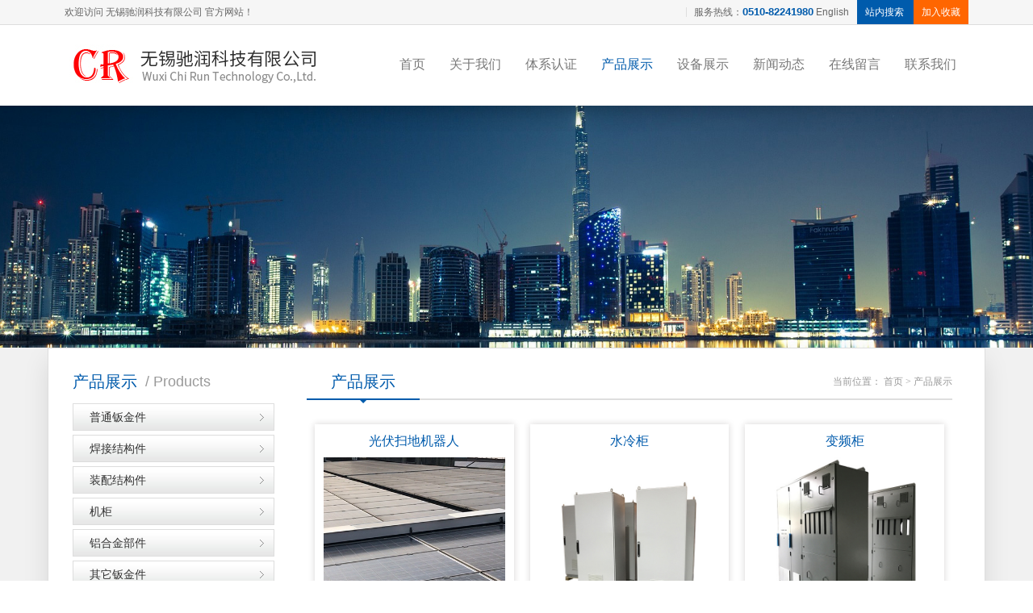

--- FILE ---
content_type: text/html; Charset=utf-8
request_url: http://wxchirun.com/Product.html
body_size: 5206
content:

<!DOCTYPE HTML>
<html>
<head>
	<meta charset="UTF-8">
	<title>产品解决方案 - 无锡驰润科技有限公司</title>
	<meta name="description" content="产品解决方案">
	<meta name="keywords" content="产品解决方案">
	<meta name="Copyright" content="该网站由无锡君通制作并版权所有" /> 
	<meta name="renderer" content="webkit">
	<meta content="yes" name="apple-mobile-web-app-capable" />
	<meta content="black" name="apple-mobile-web-app-status-bar-style" />
	<meta http-equiv="X-UA-Compatible" content="IE=Edge,chrome=1">
	<meta name="viewport" content="initial-scale=1, maximum-scale=1, minimum-scale=1, user-scalable=no">
	<link rel="shortcut icon" href="img/favicon.ico" />
	<link rel="stylesheet" type="text/css" href="c/jquery.mmenu.all.css" media="all" />
	<link rel="stylesheet" type="text/css" href="c/idangerous.swiper.css" media="all" />
	<link rel="stylesheet" type="text/css" href="c/c.css" media="all" />
	<link rel="stylesheet" type="text/css" href="c/c01s.css" media="all" id="skinCss" />
	<script type="text/javascript" src="js/jquery.min.js"></script>
	<script type="text/javascript" src="js/jquery.mmenu.min.all.js"></script>
	<script type="text/javascript" src="js/jquery.mmenu.dragopen.min.js"></script>
	<script type="text/javascript" src="js/jquery.mmenu.fixedelements.min.js"></script>
	<script type="text/javascript" src="js/idangerous.swiper.min.js"></script>
	<!--[if lt IE 9]>
		<script type="text/javascript" src="js/respond.js"></script>
	<![endif]-->
<script>
var _hmt = _hmt || [];
(function() {
  var hm = document.createElement("script");
  hm.src = "https://hm.baidu.com/hm.js?e89c35117c435757d118838fadc7f743";
  var s = document.getElementsByTagName("script")[0]; 
  s.parentNode.insertBefore(hm, s);
})();
</script>
</head>
<body>
<div id="page" class="inpage">
	<script type="text/javascript" src="js/noie.js"></script>
<script type="text/javascript" src="js/gotop.js"></script>


<div class="toplinks">
	<div class="wrapper">
		<div class="tip">欢迎访问 无锡驰润科技有限公司 官方网站！</div>
		<div class="links">
			<div class="fl"></div>
			<div class="split"></div>

			<div class="ltel">服务热线：<strong>0510-82241980</strong> <a href="english/index.asp" style="color:#666;">English</a></div>

			<div class="lsea">
<form name="form1" method="post" action="product.asp" onSubmit="return CheckForm();">				
				<input name="key" type="text" id="key" class="lseabox" onblur="if (this.value=='')this.value='站内搜索'" onfocus="if (this.value=='站内搜索')this.value=''" value="站内搜索">
</form>					
			</div>
		
			<a href="javascript:;" class="lshc" onclick="AddFavorite(window.location,document.title)">加入收藏</a>
		</div>
	</div>
</div>
<script language="javascript">
<!-- 加入收藏 <a onclick="AddFavorite(window.location,document.title)" href="#">加入收藏</a> -->
function AddFavorite(sURL, sTitle) { 
	try { 
		window.external.addFavorite(sURL, sTitle); 
	}
	catch (e) { 
		try { 
			window.sidebar.addPanel(sTitle, sURL, ""); 
		} 
		catch (e) { 
			alert("温馨提示：请使用Ctrl+D进行添加"); 
		} 
	} 
} 
<!-- 设为首页 <a onclick="SetHome(this,window.location)" href="#">设为首页</a> --> 
function SetHome(obj, vrl) { 
	try { 
	obj.style.behavior = 'url(#default#homepage)'; obj.setHomePage(vrl); 
	} 
	catch (e) { 
	if(window.netscape){ 
	try { 
	netscape.security.PrivilegeManager.enablePrivilege("UniversalXPConnect"); 
	} 
	catch (e) { 
	alert("此操作被浏览器拒绝！\n请在浏览器地址栏输入'about:config'并回车\n然后将 [signed.applets.codebase_principal_support]的值设置为'true',双击即可。"); 
	} 
	}else{ 
	alert("抱歉，您所使用的浏览器无法完成此操作。\n\n您需要手动将"+window.location+"设置为首页。"); 
	}
	} 
} 
</script>

	<div class="head global_bordercolor" id="waohead">
		<div class="wrapper">
		<div class="header">
				<a href="./" class="logo"><img src="img/logo.png" /></a>
		</div>
		<div class="nav">
				<ul class="navlist">
					<li id="nav01"><a href="./" class="ghovercolor">首页</a></li>
											
					<li id="nav02"><a href="Company_10.html" class="ghovercolor">关于我们</a></li>
						
					<li id="nav08"><a href="Company_20.html" class="ghovercolor">体系认证</a></li>
					<li id="nav03"><a href="Product.html" class="ghovercolor">产品展示</a></li>
					 <li id="nav04"><a href="device.asp" class="ghovercolor">设备展示</a></li> 
					<li id="nav05"><a href="News.html" class="ghovercolor">新闻动态</a></li>
					<li id="nav06"><a href="Message.html" class="ghovercolor">在线留言</a></li>
					<li id="nav07"><a href="Contact.html" class="ghovercolor">联系我们</a></li>
				</ul>
				<a href="#menu" class="navbtn">导航</a>
		</div>
		</div>
		<div class="shadow"></div>
	</div>
	<div class="headkuai"></div>
<script>
$(function() {
	$(window).scroll(function(){
		if($(window).scrollTop() > 100){
			$('#waohead').addClass("shuai");
		} else {
			$('#waohead').removeClass("shuai");
		}
	});
});
</script>
<div style="background-image:url(img/inbanner03.jpg);" class="inbanner"></div>
	<script>$(document).ready(function(){$("#nav03").addClass("on");});</script>
	<div class="inwrapper wrapper clearfix">
		<div class="side">
			<div class="sideprolist">
				<div class="tit gbackground">
					<h3>产品展示</h3>
					<p>/ products</p>
				</div>
				<div class="con">
					<ul>
					
						<li ><a href="Category_46.html">普通钣金件</a></li>
					
						<li ><a href="Category_48.html">焊接结构件</a></li>
					
						<li ><a href="Category_49.html">装配结构件</a></li>
					
						<li ><a href="Category_50.html">机柜</a></li>
					
						<li ><a href="Category_51.html">铝合金部件</a></li>
					
						<li ><a href="Category_52.html">其它钣金件</a></li>
					
						<li ><a href="Category_53.html">汽车零部件</a></li>
											
					
					</ul>
				</div>
			</div>
			
			<div class="sidead xphidden">
				<a href="Message.html" class="adbtn admessage"><span class="cn">在线留言</span><span class="en">Feedback</span></a>
			</div>
			<div class="sidewechat xphidden">
				<div class="img"><a href="contact.html"><img src="uploadfiles/20171023/20171023093551105.png"></a></div>
				<div class="txt"><h5>扫一扫访问驰润科技</h5>
				
				</div>
			</div>

		</div>
		<div class="main">
			<div class="tit">
				<h3 class="global_bordercolor">产品展示<em></em></h3>
				<div class="now">当前位置： <a href="./">首页</a>
			&gt; 产品展示			
				</div>
			</div>
			<div class="con">			
				<div class="caselist">
					
<ul class="clearfix">

						<li>
					    	<a href="Category49_Product208.html" title="光伏扫地机器人">
								<div class="name">光伏扫地机器人</div>
								<div class="img"><img src="uploadfiles/20171023/20171023095338111.jpg" alt="光伏扫地机器人"></div>
								
								<span class="more">查看详情</span>
							</a>
						</li>

						<li>
					    	<a href="Category50_Product209.html" title="水冷柜">
								<div class="name">水冷柜</div>
								<div class="img"><img src="uploadfiles/20171023/20171023095349734.jpg" alt="水冷柜"></div>
								
								<span class="more">查看详情</span>
							</a>
						</li>

						<li>
					    	<a href="Category50_Product210.html" title="变频柜">
								<div class="name">变频柜</div>
								<div class="img"><img src="uploadfiles/20171023/20171023095402679.jpg" alt="变频柜"></div>
								
								<span class="more">查看详情</span>
							</a>
						</li>

						<li>
					    	<a href="Category50_Product211.html" title="主控柜">
								<div class="name">主控柜</div>
								<div class="img"><img src="uploadfiles/20171023/20171023095431804.jpg" alt="主控柜"></div>
								
								<span class="more">查看详情</span>
							</a>
						</li>

						<li>
					    	<a href="Category51_Product216.html" title="钣金">
								<div class="name">钣金</div>
								<div class="img"><img src="uploadfiles/20171023/20171023100152692.jpg" alt="钣金"></div>
								
								<span class="more">查看详情</span>
							</a>
						</li>

						<li>
					    	<a href="Category49_Product217.html" title="风电柜内电池组">
								<div class="name">风电柜内电池组</div>
								<div class="img"><img src="uploadfiles/20171023/20171023100237740.jpg" alt="风电柜内电池组"></div>
								
								<span class="more">查看详情</span>
							</a>
						</li>

						<li>
					    	<a href="Category53_Product242.html" title="排气管零部件">
								<div class="name">排气管零部件</div>
								<div class="img"><img src="uploadfiles/20211116/20211116090354773.jpg" alt="排气管零部件"></div>
								
								<span class="more">查看详情</span>
							</a>
						</li>

						<li>
					    	<a href="Category50_Product241.html" title="水冷柜">
								<div class="name">水冷柜</div>
								<div class="img"><img src="uploadfiles/20210525/20210525160508309.jpg" alt="水冷柜"></div>
								
								<span class="more">查看详情</span>
							</a>
						</li>

						<li>
					    	<a href="Category50_Product240.html" title="机舱柜">
								<div class="name">机舱柜</div>
								<div class="img"><img src="uploadfiles/20211115/20211115172557618.jpg" alt="机舱柜"></div>
								
								<span class="more">查看详情</span>
							</a>
						</li>
 
</ul>



<table width="100%"  border="0" align="center" cellpadding="0" cellspacing="0">
  <tr>
	<td height="60" align="center" style="font-size:12px;color:#555;">
<style>.digg4 { padding:3px; margin:3px; text-align:center; font-family: Verdana, Arial, Helvetica, sans-serif; font-size: 12px;}.digg4  a { border:1px solid #ccdbe4; padding:2px 8px 2px 8px; background-position:50%; margin:2px; color:#0061de; text-decoration:none;}.digg4  a:hover { border:1px solid #2b55af; color:#fff; background-color:#3666d4;}.digg4  a:active {border:1px solid #000099; color:#000000;}.digg4  span.current { padding:2px 8px 2px 8px; margin:2px; color:#000; text-decoration:none;}.digg4  span.disabled { border:1px solid #ccdbe4; padding:2px 8px 2px 8px; margin:2px; color:#ddd;} </style><div class='digg4'><span class='disabled' style='font-family: Tahoma, Verdana;' title='首页'><b>«</b></span><span class='disabled' style='font-family: Tahoma, Verdana;' title='上10页'>‹</span><span class='current'>1</span> <a href=?page=2>2</a>  <a href=?page=3>3</a>  <a href=?page=4>4</a> <span class='disabled' style='font-family: Tahoma, Verdana;' title='下10页'>›</span><a style='font-family: Tahoma, Verdana;' href=?page=4 title='末页'><b>»</b></a></div>
	   </td>
	</tr>
</table>

				</div>
			</div>
		</div>
	</div>
    <div class="infooter">
<div class="wrapper"></div>
<div class="footer gbackground">Copyright © 2000-2016 无锡驰润科技有限公司 版权所有 <a href="http://www.beian.miit.gov.cn/" target="_blank">苏ICP备12017378号-1</a>




</div>
</div>
	<div id="menu">
		<ul>
			<li><a href="./" class="menuhomea">首页</a></li>
			
			<li><a href="about.asp?id=10" class="menuhomea">关于我们</a></li>

			<li><a href="product.asp" class="menuhomea">产品展示</a></li>
			<li><a href="news.asp" class="menuhomea">新闻动态</a></li>
			<li><a href="join.asp" class="menuhomea">人才招聘</a></li>
			<li><a href="message.asp" class="menuhomea">在线留言</a></li>
			<li><a href="contact.asp" class="menuhomea">联系我们</a></li>
		</ul>
	</div>
<script type="text/javascript">
	$(function() {
		$("#menu").mmenu({
			extensions 	: [ "theme-dark", "effect-listitems-drop", "pagedim-black" ],
			iconPanels	: {
				add 		: true,
				visible		: 1,
				hideNavbars	: false
			},
			counters	: true,
			offCanvas: { "position": "right" },
			navbars: [
                  {
                     "position": "bottom",
                     "content": [
                        "<span class='sidefootlogo'>无锡驰润科技有限公司</span>"
                     ]
                  }
			]
		});
	});
</script>
<script>
(function(){
    var bp = document.createElement('script');
    var curProtocol = window.location.protocol.split(':')[0];
    if (curProtocol === 'https') {
        bp.src = 'https://zz.bdstatic.com/linksubmit/push.js';        
    }
    else {
        bp.src = 'http://push.zhanzhang.baidu.com/push.js';
    }
    var s = document.getElementsByTagName("script")[0];
    s.parentNode.insertBefore(bp, s);
})();
</script>
</div>
</body>
</html>

--- FILE ---
content_type: text/css
request_url: http://wxchirun.com/c/c.css
body_size: 16073
content:
@charset "utf-8";
/* by Sean Lu 20160126 */
/*reset*/
body,div,ol,ul,h1,h2,h3,h4,h5,h6,p,th,td,dl,dd,form,iframe,input,textarea,select,label,article,aside,footer,header,menu,nav,section,time,audio,video { margin:0; padding:0; }
article,aside,footer,header,hgroup,nav,section,audio,canvas,video,img { display: block; }
body { font-size: 100%;  font-family: microsoft yahei,Helvetica,STHeiti,Droid Sans Fallback; -webkit-text-size-adjust: 100%; -ms-text-size-adjust: 100%; -webkit-tap-highlight-color:rgba(0,0,0,0);  background: #fff; overflow-x: hidden; }
textarea { resize: none; }
iframe,img { border:0; }
ul,ol { list-style:none; }
input, select, textarea { outline: 0; -webkit-user-modify: read-write-plaintext-only; }
input { -webkit-appearance: none; }
a{ text-decoration: none; }

/* 清理浮动 */
.clearfix { clear: both; zoom: 1; }
.clearfix:after { content: "."; display: block; height: 0; clear: both; visibility: hidden; }
.lk{display: block;height: 0;width: 0;overflow: hidden;}

.fl { float: left; }
.fr { float: right; }

/* 圆细滚动条样式 20150717 */
::-webkit-scrollbar{width:6px;height:12px}
::-webkit-scrollbar-button:vertical{display:none;}
::-webkit-scrollbar-track:vertical{background-color:black}
::-webkit-scrollbar-track-piece{background:#FFF}
::-webkit-scrollbar-thumb:vertical{background-color:#8E8E8E;border-radius:5px}
::-webkit-scrollbar-thumb:vertical:hover{background-color:#3B3B3B}
::-webkit-scrollbar-corner:vertical{background-color:#535353}
::-webkit-scrollbar-resizer:vertical{background-color:#FF6E00}

.wrapper { width: 1120px; margin: 0 auto; }

.bannerslide { height: 550px; width: 100%; position: relative; }
.bannerslide .swiper-slide { background-position: center; background-size: cover; }

.inpage { background: #f1f1f1; }
.inpage .bannerslide { height: 380px; }

.inbanner { height: 300px; background-position: center center; background-repeat: no-repeat; background-size: cover; }
.inwrapper { background: #fff; border: 1px solid #dedede; box-shadow: 0 15px 30px rgba(0,0,0,0.1); padding: 20px 20px; margin-bottom: 50px; }

.side { width: 270px; float: left; position: relative; z-index: 1; }
.side .sideprolist { }
.sideprolist { margin-bottom: 10px; }
.sideprolist .tit { height: 30px; color: #005bac; font-size: 20px; line-height: 30px; text-align: center; background: none; padding-left: 10px; padding-top: 6px; }
.sideprolist .tit h3 { font-size: 20px; font-weight: normal; padding: 0 0 0 0; float: left; }
.sideprolist .tit p { padding: 0 0 0 0; float: left; margin-left: 10px; color: #999; font-size: 18px; text-transform: capitalize; }

.sidebox { margin-bottom: 10px; }
.sidebox .tit { height: 30px; color: #005bac; font-size: 20px; line-height: 30px; text-align: center; background: none; padding-left: 10px; padding-top: 6px; }
.sidebox .tit h3 { font-size: 20px; font-weight: normal; padding: 0 0 0 0; float: left; }
.sidebox .tit p { padding: 0 0 0 0; float: left; margin-left: 10px; color: #999; font-size: 18px; text-transform: capitalize; }
.sidebox .con { padding: 10px; }
.sidebox .con p { font-size: 12px; color: #333; }

.phlist { }
.phlist li { line-height: 18px; height: 20px; overflow: hidden; padding-bottom: 5px; margin-bottom: 5px; border-bottom: 1px dashed #dedede; }
.phlist li .icon { display: block; width: 16px; height: 16px; float: left; margin-right: 5px; background: #999 url(../img/icons.png) no-repeat -1239px -88px; margin-top: 2px; }
.phlist li .icon01 { background-color: #005197; background-position: -1239px -88px; }
.phlist li .icon02 { background-color: #0068c2; background-position: -1239px -151px; }
.phlist li .icon03 { background-color: #017be5; background-position: -1239px -215px; }
.phlist li .icon04 { background-position: -1239px -279px; }
.phlist li .icon05 { background-position: -1239px -343px; }
.phlist li .icon06 { background-position: -1239px -407px; }
.phlist li .icon07 { background-position: -1239px -471px; }
.phlist li .icon08 { background-position: -1239px -535px; }
.phlist li .icon09 { background-position: -1239px -599px; }
.phlist li a { color: #366c8b; font-size: 12px; }
.phlist li a:visited { color: #888; }
.phlist li a:hover { color: #005bac; }

.sidead { padding: 10px; margin-bottom: 20px; }
.adbtn { display: block; color: #333; border: 1px solid #dedede; padding: 10px 20px 10px 30%; text-align: center; background-repeat: no-repeat; background-position: center center; }
.adbtn:hover { border-color: #005bac; }
.adbtn .cn { display: block; font-size: 18px; color: #005bac; }
.adbtn .en { display: block; color: #999; }
.admessage { background-image: url(../img/admessage.jpg); }

.sidewechat { margin-bottom: 20px; padding: 10px; background: url(../img/qrcodebg.png) no-repeat center 140px; }
.sidewechat .img { width: 100%; margin-bottom: 20px; }
.sidewechat .img img { width: 60%; display: block; margin: 0 auto; }
.sidewechat .txt { text-align: center; }
.sidewechat .txt h5 { font-size: 14px; line-height: 24px; }
.sidewechat .txt p { font-size: 12px; color: #999; }

.sideprolist .con { }
.sideprolist .con ul { padding: 12px 10px; line-height: 40px; }
.sideprolist .con ul li { line-height: 32px; height: 34px; overflow: hidden; margin-bottom: 5px; background: #fff url(../img/leftbg.jpg) repeat-x center bottom; font-size: 14px; position: relative; z-index: 1; }
.sideprolist .con ul li.class02 { line-height: 20px; height: 20px; overflow: hidden; margin-bottom: 5px; padding-top: 5px; padding-bottom: 5px; font-size: 12px; padding-left: 40px; background: #f1f1f1 url(../img/arrowright3.png) no-repeat 24px center; position: relative; z-index: 0; box-shadow: 1px 1px 0 #dedede; }
.sideprolist .con ul li a { display: block; padding: 0 0; padding-left: 20px; background: url(../img/arrowright3.png) no-repeat 95% center; -webkit-transition: all .2s ease-in; transition: all .2s ease-in; color: #333; border: 1px solid #ddd; }
.sideprolist .con ul li.class02 a { display: inline; padding-left: 0; background: none;  color: #005bac; border: 0; }
.sideprolist .con ul li a:hover, .sideprolist .con ul li.on a { color: #fff; text-decoration: none; background-color: #0567be; border-color: #0567be; background-image: url(../img/arrowright2.png); }
.sideprolist .con ul li.class02 a:hover, .sideprolist .con ul li.class02.on a { color: #f60; text-decoration: none; background-color: transparent; border-color: 0; background-image: none; }
.sideprolist .con ul li.class02 a:hover { text-decoration: underline; }
.sideprolist .con ul li.class02.on { background-color: #999; background-image: url(../img/arrowright2.png); }
.sideprolist .con ul li.class02.on a { color: #fff; }
.sideprolist .con .gengduo { line-height: 30px; height: 30px; background: #a6a6a6; color: #fff; padding-right: 10px; display: block; text-align: right; }

.main { width: 820px; float: right; }
.main .tit { height: 42px; line-height: 42px; border-bottom: 2px solid #dedede; padding: 0 0 0 0; font-family: microsoft yahei; margin-right: 20px; }
.main .tit h3 { font-size: 20px; font-weight: bold; float: left; border-bottom-width: 2px; border-bottom-style: solid; font-weight: normal; padding: 0 30px 0 30px; font-family: microsoft yahei; position: relative; }
.main .tit h3 em { position: absolute; bottom: -12px; left: 50%; margin-left: -6px; width: 0; height: 0; border: 6px solid transparent; border-top-color: #005bac; }
.main .tit .now { float: right; color: #999; font-family: simsun; font-size: 12px; }
.main .tit .now a { color: #999; font-size: 12px; }
.main .con { padding: 0 20px 20px 0; font-size: 14px; line-height: 24px; color: #333; font-family: microsoft yahei; margin-top: 20px; }
.main .con p { font-size: 14px; line-height: 24px; margin-bottom: 20px; font-family: microsoft yahei; }
.main .con h3 { font-size: 18px; font-weight: normal; color: #005bac; margin-bottom: 20px; padding-left: 10px; border-left: 2px solid #005bac; margin-top: 40px; }
.main .con img { display: inline; }
.main .con a { color: #666; }
.main .con a:hover { color: #f60; }

.orderonline { background: #f1f1f1; padding: 20px 10px 10px; }
.orderonline .item { clear: both; zoom: 1; line-height: 26px; margin-bottom: 10px; }
.orderonline .item:after { content: "."; display: block; height: 0; clear: both; visibility: hidden; }
.orderonline .item label { width: 120px; text-align: right; font-size: 14px; color: #333; float: left; padding: 0 10px; }
.orderonline .item .txt { margin-left: 140px; }
.orderonline .item .input { padding: 0 10px; height: 26px; line-height: 26px; font-size: 14px; border: 1px solid #dedede; margin: 0 5px 0 0; font-family: microsoft yahei; color: #666; width: 60%; }
.orderonline .item .input:focus { border-color: #005bac; }
.orderonline .item .messagetarea { width: 80%; margin-bottom: 0; background: #fff; }
.orderonline .item .messagetarea:focus { box-shadow: none; }
.orderonline .item .messagebtn { margin-bottom: 0; font-size: 12px; line-height: 32px; height: 32px; width: 30%; }

.mainmorebox { border-top: 1px solid #dedede; margin-top: 15px; }
.mainmorebox .bname { font-size: 20px; height: 30px; line-height: 30px; margin: 10px 0; }
.mainmorebox .bname .cn { float: left; color: #005bac; }
.mainmorebox .bname .en { float: left; color: #999; font-size: 18px; margin-left: 5px;text-transform: capitalize; }
.mainmorebox .share { margin-top: 4px; }
.moreproductlist { }
.moreproductlist li { width: 25%; float: left; }
.main .con .moreproductlist li a { display: block; width: 90%; margin: 0 auto; border: 1px solid #dedede; overflow: hidden; }
.main .con .moreproductlist li a:hover { border-color: #005bac; color: #005bac; }
.moreproductlist li .img { padding: 2px; }
.moreproductlist li .img img { width: 100%; display: block; }
.moreproductlist li .name { font-size: 12px; padding: 0 10px; line-height: 24px; height: 24px; overflow: hidden; text-align: center; margin-bottom: 4px; }

.morenewslist { margin-top: 10px; }
.morenewslist li { padding-left: 1%; height: 30px; line-height: 30px; overflow: hidden; font-size: 14px; background: url(../img/dot.jpg) no-repeat 0 center; width: 49%; float: left; }
.morenewslist li .time { font-size: 12px; font-family: arial; color: #999; margin-left: 10px; }
.morenewslist li a { font-size: 14px; }
.morenewslist li a:hover { text-decoration: underline; }



.head { height: 100px; background: #fff; position: relative; width: 100%; z-index: 1; border-top-width: 0; border-top-style: solid; z-index: 9; -webkit-transition: all .2s ease-in; transition: all .2s ease-in; }
/* .head.shuai { height: 70px; background: rgba(255,255,255,.96); } */
.headkuai { height: 0; }
.head .shadow { height: 32px; background: url(../img/shadow.png) no-repeat center top; width: 100%; position: absolute; bottom: -32px; left: 0; }
.head .header { height: 70px; float: left; padding: 15px 0; -webkit-transition: all .2s ease-in; transition: all .2s ease-in; }
/* .head.shuai .header { padding: 0 0; } */
.head .header .logo { float: left; display: block; margin-right: 10px; -webkit-transition: all .2s ease-in; }
.head .header .logo img { display: block; height: 70px; -webkit-transition: all .2s .2s ease-in; transition: all .2s .2s ease-in; }
.head .header .text { float: left; text-align: left; font-size: 14px; color: #1d1d1d; padding-top: 15px; padding-right: 15px; -webkit-transition: all .2s ease-in; }
.head .header .text span { display: block; font-size: 16px; }

.toplinks { background: #f6f6f6; border-top: 0 solid #005bac; border-bottom: 1px solid #dedede; height: 30px; line-height: 30px; overflow: hidden; }
.toplinks .tip { float: left; font-size: 12px; color: #666; }
.toplinks .links { float: right; font-size: 12px; color: #666; }
.toplinks .split { float: left; width: 20px; background: url(../img/split.jpg) no-repeat center center; height: 30px; }
.toplinks .ltel { float: left; }
.toplinks .ltel strong { font-size: 13px; font-family: Verdana, arial; color: #005bac; }
.toplinks .lsea { float: left; background: #005bac; padding: 0 10px; margin-left: 10px; }
.toplinks .lshc { float: left; background: #f60; padding: 0 10px; color: #fff; }

.lseabox { width: 50px; -webkit-transition: all .2s ease-in; transition: all .2s ease-in; border:0px; background:transparent; font-family: microsoft yahei; color: #fff; font-size:12px; line-height: 19px; cursor: pointer; }
.lseabox:focus { width: 130px; cursor: text; }

#scrollBar { display:none; z-index: 9999; }
#scrollBar a { background: #005bac url(../img/gotop.png) no-repeat center 8px; color: #fff; width: 57px; height: 22px; padding-top: 35px; display: block; overflow: hidden; cursor: pointer; opacity: .8; filter: alpha(opacity=80); -webkit-transition: all .2s ease-in; transition: all .2s ease-in; font-size: 12px; text-align: center; }
#scrollBar a:hover { opacity: 1; filter: alpha(opacity=100); }



.sidefootlogo { font-size: 14px; }

.nav { height: 49px; float: right; }
.navlist { float: left; padding: 25px 0; -webkit-transition: all .2s ease-in; transition: all .2s ease-in; }
/* .head.shuai .navlist { padding: 10px 0; } */
.navlist li { float: left; }
.navlist li a { display: block; line-height: 20px; border-bottom: 0 solid transparent; padding: 14px 15px 9px; font-size: 16px; color: #787878; -webkit-transition: all .2s ease-in; transition: all .2s ease-in; }
.navlist li.on a { color: #005bac; }
.navbtn { background: #005bac url(../img/btn-menu03.png) no-repeat left center; height: 49px; display: block; float: left; line-height: 49px; font-size: 18px; color: #fff; padding-left: 50px; padding-right: 20px; display: none; margin-top: 25px; margin-right: 30px; border-radius: 10px; }

.mm-pagedim-black #mm-blocker { opacity: 0; }
.mm-pagedim-black.mm-opening #mm-blocker { background: #000; opacity: .3; transition: opacity .4s ease .4s; }

.searchbox { float: right; background: #fff; border: 1px solid #eeebe8; border-radius: 15px; height: 30px; margin-top: 8px; position: relative; }
.searchbox .keywords { float: left; background: none; border: 0; line-height: 30px; padding: 0 20px; }
.searchbox .seabtn { float: left; display: block; background: url(../img/searchbtn.png) no-repeat center center; border: 0; width: 40px; height: 30px; text-indent: -9999px; cursor: pointer; }

.headblock { margin-top: 650px; }

.commontitle { font-size: 20px; text-align: center; position: relative; line-height: 28px; font-weight: bold; }
.commontitle i { color: #787878; font-style: normal; }
.commontitle em { display: block; width:120px; height: 1px; background: #d4c6ce; margin: 5px auto 0; }
.commontitle span { line-height: 18px; display: block; font-size: 12px; text-transform: uppercase; color: #999; font-weight: normal; }

.homebox01{ background: #f1f1f1; padding: 30px 0; }
.homeabout { margin: 10px 0 0; }
.homeabout li { float: left; text-align: center; width: 33.333333333333333%; }
.homeabout li .img { width: 240px; height: 240px; padding: 15.5px; background-size: cover; margin: 0 auto; }
.homeabout.wraposicon li .img { padding: 0; overflow: hidden; transition: all .45s cubic-bezier(.215,.61,.355,1); -webkit-transition: all .45s cubic-bezier(.215,.61,.355,1); margin-bottom: 20px; }
.homeabouthei li .img { width: 94%; height: auto; }
/* .homeabout.wraposicon li a:hover .img { height: 190px; } */
.homeabout li .img img { width: 100%; display: block; -webkit-transition: all .2s ease-in; transition: all .2s ease-in; }
.homeabout li a:hover .img img { -webkit-transform: scale(1.1,1.1); transform: scale(1.1,1.1); }
.homeabouthei li a:hover .img img { box-shadow: 0 6px 10px 5px rgba(0,0,0,.08); }
/* .homeabout.wraposicon li a:hover .img img { -webkit-transform: scale(1,1); transform: scale(1,1); margin-top: -40px; } */
.homeabout li .name { font-size: 16px; color: #333; line-height: 20px; margin-top: 10px; text-align: center; }
.homeabout li .txt { font-size: 13px; color: #999; line-height: 20px; margin-top: 10px; padding: 0 50px; }

.homebox02 { background: #fff; background-size: cover; padding: 30px 0; }
.homebox03 { background: #f1f1f1; background-size: cover; padding: 30px 0; }
.homebox05 { background: #fff; background-size: cover; padding: 30px 0; }
.homebox04 { background: url(../img/homemap.jpg) no-repeat center center; background-size: cover; padding: 30px 0; background-attachment: fixed; text-align: center; }
.homebox04lv { text-align: left; background: #f1f1f1; }
.homebox04 .commontitle i, .homebox04 .commontitle span { color: #fff; }
.homebox04 .wrapper { width: 720px; }
.homebox04 .wrapper p { font-size: 14px; line-height: 30px; color: #fff; margin-top: 20px; }
.homebox04lv .wrapper p { margin-top: 0; color: #787878; }
.homebox04 .wrapper .img { float: right; margin: 80px 120px 20px 0; }
.homebox04lv .commontitle i, .homebox04 .commontitle span { color: #787878; }

.fconlv { width: 48%; float: left; font-size: 13px; color: #787878; line-height: 24px; }
.homebox04sp01 { background: #1f1f23; text-align: left; padding: 60px 0; }
.homebox04sp01 .txt { margin-top: 20px; float: left; font-size: 13px; line-height: 24px; color: #717171; }
.homebox04sp01 .txt h3 { font-size: 16px; font-weight: normal; line-height: 24px; margin-bottom: 16px; color: #fff; }
.homebox04sp01 .txt p { font-size: 13px; line-height: 24px; color: #717171; }
.homebox04sp01 .txt .sns { height: 30px; margin-top: 20px; }
.homebox04sp01 .txt .sns a { display: block; width: 30px; height: 30px; float: left; margin-right: 10px; background-color: #2e2f2f; border-radius: 50%; background-repeat: no-repeat; background-position: center center; -webkit-transition: all .2s ease-in; transition: all .2s ease-in; }
.homebox04sp01 .txt .sns a:hover { background-color: #5c5c5c; }
.homebox04sp01 .txt .sns a.ico-weibo { background-image: url(../img/iconfont-weibo.png); }
.homebox04sp01 .txt .sns a.ico-wechat { background-image: url(../img/iconfont-weixin.png); }
.homebox04sp01 .wrapper { width: 940px; }
.homebox04sp01 .hmess { float: right; }
.homebox04sp01 .hmess p { border-bottom: 1px solid rgba(255,255,255,.2); padding-top: 5px; margin-top: 0; }
.homebox04sp01 .hmess p .inputtxt { width: 320px; height: 20px; line-height: 20px; padding: 10px 20px; color: #bcbcbc; margin-bottom: 5px; border: 0; background: transparent; font-family: microsoft yahei; outline: 0; font-size: 14px; }
.homebox04sp01 .hmess p textarea.inputtxt { height: 100px; resize: none; overflow: hidden; }
.homebox04sp01 .hmess p .inputsub { width: 100%; height: 36px; line-height: 36px; color: #fff; margin-top: 10px; border: 0; font-family: microsoft yahei; outline: 0; font-size: 14px; text-align: center; cursor: pointer; }
.homebox04sp01 .hmess p .inputsub:hover { opacity: .8; filter: alpha(opacity=80); }

.homeabout00 { font-size: 14px; line-height: 24px; margin: 20px 0; color: #888; }
.homeabout00 .img { float: left; margin-right: 20px; width: 30%; }
.homeabout00 .img img { display: block; width: 100%; }
.homeabout00 p { margin-bottom: 20px; }

.homenewslist { }
.homenewslist li { margin: 20px 0; }
.homenewslist li .time { float: left; }
.homenewslist li .time .day { font-size: 22px; color: #676767; }
.homenewslist li .time .year { font-size: 12px; color: #888; text-transform: uppercase; }
.homenewslist li .con { margin-left: 10%; padding-right: 10%; background: url(../img/arrowright.png) no-repeat right center; }
.homenewslist li .con .name { display: block; font-size: 16px; color: #366c8b; line-height: 26px; margin-bottom: 4px; }
.homenewslist li .con .name:hover { text-decoration: underline; }
.homenewslist li .con .txt { display: block; font-size: 12px; color: #787878; line-height: 20px; height: 40px; overflow: hidden; }
.homenewslist02 { margin-top: 10px; }
.homenewslist02 li { border-bottom: 1px solid #dedede; padding: 20px 0; -webkit-transition: all .1s ease-in; transition: all .1s ease-in; }
.homenewslist02 li.on { }
.homenewslist02 li .hnl02content { width: 1120px; margin: 0 auto; position: relative; }
.homenewslist02 li .hnl02content i { display: block; width: 14px; height: 24px; background: url(../img/arrowrightbai.png) no-repeat center center; position: absolute; top: 50%; margin-top: -12px; right: 10px; opacity: 0; filter: alpha(opacity=0;); -webkit-transition: all .1s ease-in; transition: all .1s ease-in; }
.homenewslist02 li.on .hnl02content i { right: 0; opacity: 1; filter: alpha(opacity=100;) }
.homenewslist02 li .hnla { height: 90px; display: block; padding-left: 16%; -webkit-transition: all .6s cubic-bezier(0.215, 0.61, 0.355, 1); transition: all .6s cubic-bezier(0.215, 0.61, 0.355, 1); }
.homenewslist02 li.on .hnla { -webkit-transform: translate3d(-50px,0,0); transform: translate3d(-50px,0,0); }
.homenewslist02 li .time { float: left; text-align: right; font-family: Arial; padding-top: 10px; }
.homenewslist02 li .time .day { font-size: 60px; line-height: 50px; }
.homenewslist02 li .time .year { color: #bdbdbd; font-size: 16px; }
.homenewslist02 li .con { margin: 0 150px 0 200px; }
.homenewslist02 li .con .name { color: #333; font-size: 16px; line-height: 30px; height: 30px; overflow: hidden; }
.homenewslist02 li .con .txt { color: #999; font-size: 13px; line-height: 20px; height: 40px; overflow: hidden; margin-top: 10px; }
.homenewslist02 li.on .time .day, .homenewslist02 li.on .time .year, .homenewslist02 li.on .con .name, .homenewslist02 li.on .con .txt { color: #fff; }

.casehomebox02b { position: relative; margin: 20px 0 0; }
.casehomebox02 { height: 340px; }
.casehomebox02 .swiper-slide {  }
.casehomebox02 .swiper-slide a { display: block; background: #fff; margin: 10px; padding: 10px 10px 20px; color: #666; font-size: 12px; -webkit-transition: all .2s ease-in; transition: all .2s ease-in; border: 1px solid #fff; text-align: center; }
.casehomebox02 .swiper-slide a .img { width: 100%; margin: 10px 0; }
.casehomebox02 .swiper-slide a .img img { width: 100%; display: block; }
.casehomebox02 .swiper-slide a .tit { font-size: 16px; height: 20px; overflow: hidden; line-height: 20px; }
.casehomebox02 .swiper-slide a .txt { line-height: 20px; height: 40px; overflow: hidden; margin-bottom: 6px; color: #787878; }
.casehomebox02 .swiper-slide a .more { color: #366c8b; text-decoration: none; background: url(../img/dot.gif) no-repeat left center; padding-left: 10px; }
.casehomebox02 .swiper-slide a:hover .more { text-decoration: underline; }
.casehomebox02b .swiper-button-next { right: -40px; }
.casehomebox02b .swiper-button-prev { left: -40px; }
.casehomebox02b .arrow-left { background: url(../img/arrows_left.png) no-repeat center center; position: absolute; left: -40px; top: 50%; margin-top: -15px; width: 22px; height: 36px; }
.casehomebox02b .arrow-right { background: url(../img/arrows_right.png) no-repeat center center; position: absolute; right: -40px; top: 50%; margin-top: -15px; width: 22px; height: 36px; }
.casehomebox02b.casehomebox4k .swiper-slide a { padding: 0; border: 0; text-align: left; }
.casehomebox02b.casehomebox4k .swiper-slide a .tit { text-align: left; color: #333; margin-bottom: 10px; }
.casehomebox02b.casehomebox4k .swiper-slide a .txt { text-align: left; }
.casehomebox02b.casehomebox4k .swiper-slide a .more { display: block; width: 90px; text-align: center; color: #fff; background: #005bac; line-height: 30px; text-decoration: none; padding-left: 0; opacity: .9; filter: alpha(opacity=90); }
.casehomebox02b.casehomebox4k .swiper-slide a:hover .more { opacity: 1; filter: alpha(opacity=100); }

.footer { text-align: center; color: #fff; font-size: 12px; line-height: 20px; padding: 19px 10px; }

.aboutimg { padding: 8px; width: 400px; height: 300px; overflow: hidden; float: left; background: #fff; border-radius: 10px; }
.aboutright { margin: 20px 0 20px 430px; height: 300px; }
.aboutbox { background: #fff; padding: 8px 15px; margin-bottom: 20px; border-radius: 10px; }
.aboutbox .tit { border-bottom: 1px solid #dcdcdc; height: 38px; line-height: 30px; margin-top: 6px; }
.aboutbox .tit h1 { float: left; font-size: 20px; color: #9b4896; font-weight: normal; border-bottom: 1px solid #9b4896; background: url(../img/aboutboxtit.png) no-repeat left center; padding: 4px 5px 4px 20px; }
.aboutbox .con { font-size: 13px; line-height: 25px; color: #555; padding: 20px 0; }
.aboutbox .con.aboutbg { padding-right: 40%; background: url(../img/aboutboxbg.jpg) no-repeat right center; height: 210px; }
.aboutbox .con p { margin-bottom: 10px; }

.aboutlist { margin-bottom: 20px; }
.aboutlist li { float: left; width: 25%; text-align: center; }
.aboutlist li a { display: block; margin: 0 auto; background: #c3bfa8; border-radius: 50%; width: 230px; height: 230px; overflow: hidden; color: #fff; font-size: 24px; }
.aboutlist li:nth-child(1) a { background: #c3aec2; }
.aboutlist li a .img { width: 100px; height: 100px; margin: 40px auto 10px; }
.aboutlist li a .img img { width: 100%; display: block; }

.aboutbox .con.abouthistory { font-size: 13px; color: #555; }
.aboutbox .con.abouthistory li { line-height: 20px; padding: 5px 0 5px 20px; background: url(../img/abouthistorybg01.jpg) no-repeat left top; }
.aboutbox .con.abouthistory li:nth-child(1) { background-image: url(../img/abouthistorybg02.jpg); }
.aboutbox .con.abouthistory li:nth-last-child(1) { background-image: url(../img/abouthistorybg03.jpg); }

.inmain { float: left; width: 840px; }
.inmain .bigtitle { border-bottom: 1px solid #dcdcdc; height: 38px; line-height: 30px; margin-top: 14px; }
.inmain .bigtitle h1 { float: left; font-size: 20px; color: #9b4896; font-weight: normal; border-bottom: 1px solid #9b4896; background: url(../img/aboutboxtit.png) no-repeat left center; padding: 4px 5px 4px 20px; }

.new_ulbig { width: 100%; }
.new_ulbig li { padding: 20px 0px 20px 0px; border-bottom: 1px dashed #ccc; height: 152px; overflow: hidden; -webkit-transition: all .2s ease-in; transition: all .2s ease-in; }
.new_ulbig2 li { width: 50%; float: left; }
.new_ulbig li.on { background: #f1f1f1; }
.new_ulbig li .img { float: left; width: 200px; height: 150px; overflow: hidden; border: 1px solid #ccc; margin-right: 20px; background: url(../img/nopic.jpg) no-repeat center center; }
.new_ulbig li .img img { width: 200px; height: 150px; display: block; }
.new_ulbig li .info { margin-left: 20px; margin-bottom: 20px; }
.new_ulbig li .info a { padding: 2px 4px; text-decoration: none; font-family: microsoft yahei; }
.new_ulbig li h4 { margin-bottom: 10px; }
.new_ulbig li h4 a { line-height: 28px; font-size: 18px; font-weight: bold; padding: 3px 2px; font-family: microsoft yahei; color: #333; }
.main .con .new_ulbig li p { line-height: 24px; color: #666; text-indent: 0; }
.new_ulbig li .info a:hover { text-decoration: none; color: #fff; }
.new_ulbig li .time { display: block; margin-top: 10px; color: #999; }



.caselist { margin-bottom: 20px; margin-top: 10px; }
.caselist li { float: left; width: 33.3333333333333%; }
.caselist li a { display: block; background: #fff; margin: 10px; padding: 10px 10px 15px; box-shadow: 0 0 8px rgba(35,24,21,.18); color: #666; font-size: 12px; -webkit-transition: all .2s ease-in; transition: all .2s ease-in; border: 1px solid #fff; text-align: center; }
.caselist li a .img { width: 100%; margin: 10px 0; }
.caselist li a .img img { width: 100%; display: block; }
.caselist li a .name { font-size: 16px; color: #366c8b; }
.caselist li a .name { line-height: 20px; height: 20px; overflow: hidden; margin-bottom: 6px; color: #005bac; }
.caselist li a .txt { color: #999; line-height: 20px; height: 40px; margin-bottom: 6px; overflow: hidden; }
.caselist li a .more { color: #366c8b; text-decoration: none; background: url(../img/dot.gif) no-repeat left center; padding-left: 10px; }
.caselist li a:hover .more { text-decoration: underline; }

.newscontent { }
.newscontent .title { font-size: 22px; text-align: center; line-height: 40px; }
.newscontent .info { font-size: 12px; text-align: center; line-height: 30px; color: #999; }
.newscontent .info .author, .newscontent .info .time { margin: 0 5px; }
.newscontent .maincon { margin: 20px 0; }

.newsbackline { height: 30px; line-height: 30px; border-top: 1px solid #dedede; padding-top: 10px; margin: 30px 0 0; }
.newsbackline ul { width: 100%; }
.newsbackline ul li { width: 33.333333%; float: left; text-align: center; display: block; height: 33px; }
.main .con .newsbackline ul li a { display: inline-block; width: 120px; border-width: 1px; border-style: solid; background: url(../img/arrow_t.png) no-repeat 90px center; padding-right: 10px; text-decoration: none; }
.newsbackline ul li.prev { text-align: left; }
.main .con .newsbackline ul li.prev a { background: url(../img/arrow_l.png) no-repeat 38px center; padding-left: 10px; padding-right: 0; text-align: center; }
.newsbackline ul li.next { text-align: right; }
.main .con .newsbackline ul li.next a { background-image: url(../img/arrow_r.png); text-align: center; }


.inside { width: 260px; float: right; }
.inside .iwant { display: block; line-height: 30px; background: #9b4896; color: #fff; border-radius: 15px; width: 60%; margin: 0 auto; text-align: center; -webkit-transition: all .2s ease-in; transition: all .2s ease-in; }
.inside .iwant:hover { opacity: .8; filter: alpha(opacity=80); }

.inmaincon { background: #fff; padding: 20px; margin-bottom: 20px; }
.inmaincon .tit { text-align: center; font-size: 20px; color: #9b4896; margin-bottom: 20px; }
.inmaincon .con { margin-top: 10px; font-size: 14px; line-height: 24px; color: #333; margin-bottom: 20px; }
.inmaincon .con p { margin-bottom: 20px; }
.inmaincon .con img { width: 100%; display: block }

.casedetail { margin-top: 0; margin-bottom: 20px; }

.contacttit { margin: 20px 0; }

.contactlist { }
.contactlist .item { width: 33.3333333333%; float: left; }
.contactlist .item .clbox { margin: 20px; padding: 20px; background: #ebe8d5; color: #7b7b7b; }
.contactlist .item .clbox .tit { text-align: center; font-size: 18px; color: #333; }
.contactlist .item .clbox .tit em { display: block; width: 37px; height: 1px; background: #a29c71; margin: 9px auto; }
.contactlist .item .clbox .con { }
.contactlist .item .clbox .con .tip { font-size: 14px; line-height: 22px; color: #7b7b7b; text-align: center; }
.contactlist .item .clbox .con .txt { font-size: 14px; line-height: 28px; color: #7b7b7b; margin: 28px 0; min-height: 170px; }
.contactlist .item .clbox .con .btn { font-size: 14px; height: 36px; line-height: 36px; background: #c0ba92; text-align: center; width: 38%; margin: 0 auto; display: block; color: #fff; }
.contactlist .item .clbox .con .btn:hover { opacity: .8; filter: alpha(opacity=80); }

.messagecon { font-size: 14px; line-height: 24px; margin-bottom: 20px; font-family: microsoft yahei; }
.messagecon p { margin-bottom: 20px; }
.messagetit { font-size: 14px; font-weight: bold; line-height: 30px; height: 30px; }
.messagetarea { padding: 10px; border: 1px solid #dedede; font-size: 16px; line-height: 26px; font-family: microsoft yahei; color: #666; resize: none; width: 96%; height: 90px; -webkit-transition: all .2s ease-in; transition: all .2s ease-in; background: #f8f8f8; margin-bottom: 20px; }
.messagetarea:focus { color: #333; outline: none; background: #fff; }
.messageinput { width: 27%; padding: 10px; height: 26px; line-height: 26px; font-size: 14px; border: 1px solid #dedede; margin: 0 5px 0 0; font-family: microsoft yahei; color: #666; -webkit-transition: all .2s ease-in; transition: all .2s ease-in; background: #f8f8f8; margin-bottom: 20px; }
.messageinput:focus { color: #333; outline: none; background: #fff; }
.messagebtn { width: 30%; text-align: center; line-height: 50px; height: 50px; font-size: 16px; border: 0; background: #b8c5ce; color: #2d3e50; border-radius: 4px; font-family: microsoft yahei; cursor: pointer; margin-right: 10px; margin-bottom: 30px; }
.messagebtn.btnon { width: 50%; color: #fff; }
.messagebtn:hover { opacity: .8; filter: alpha(opacity=80); }
.main .con .yanzhengma { display: inline; }

.contact { background: url(../img/qiu.jpg) no-repeat right 0; padding: 30px 0 50px 0; width: 90%; font-size: 14px; font-family:Microsoft YaHei,SimSun,SimHei; position: relative; margin: 0 auto; }
.main .con .contact p { line-height: 30px; }
.contact p strong { font-size: 16px; line-height: 40px; }

.main .con a.mapbtn { display: block; font-size: 14px; text-align: center; line-height: 30px; display: none; }

.pagination { position: absolute; left: 0; text-align: center; bottom:5px; width: 100%; }
.swiper-pagination-switch { display: inline-block; width: 10px; height: 10px; border-radius: 10px; background: #999; box-shadow: 0px 1px 2px #555 inset; margin: 0 3px; cursor: pointer; }
.swiper-active-switch { background: #fff; }
.bannerslide .arrow-left { background: url(../img/arrows.png) no-repeat left top; position: absolute; left: 10px; top: 50%; margin-top: -15px; width: 17px; height: 30px; }
.bannerslide .arrow-right { background: url(../img/arrows.png) no-repeat left bottom; position: absolute; right: 10px; top: 50%; margin-top: -15px; width: 17px; height: 30px; }

.homepartner { margin: 20px 0 0; }
.homepartner li { width: 16.66666666666666%; float: left; }
.homepartner li img { width: 160px; height: 80px; display: block; }

.homebox04hei { background-image: url(../img/1441394014376.jpg); }
.homebox04hei .wrapper { width: 1120px; }
.homebox04hei .commontitle { float: left; color: #999; width: 20%; text-align: left; }
.homebox04hei .commontitle i, .homebox04hei .commontitle span { color: #999; }
.homebox04hei .homefootsns { float: left; width: 20%; text-align: left; }
.homebox04hei .homefootsns h3 { font-size: 16px; color: #999; line-height: 20px; height: 20px; font-weight: normal; }
.homebox04hei .homefootsns a { display: block; width: 30px; height: 30px; border: 1px solid #fff; border-radius: 50%; margin-right: 10px; opacity: .2; filter: alpha(opacity=20); float: left; background-repeat: no-repeat; background-position: center center; -webkit-transition: all .2s ease-in; transition: all .2s ease-in; }
.homebox04hei .homefootsns a:hover { opacity: .8; filter: alpha(opacity=80); }
.homebox04hei .homefootsns a.icon-weibo { background-image: url(../img/iconfont-weibo.png); }
.homebox04hei .homefootsns a.icon-qq { background-image: url(../img/iconfont-qq.png); }
.homebox04hei .homefootsns a.icon-wechat { background-image: url(../img/iconfont-weixin.png); }
.homebox04hei .homefoottxt { width: 60%; float: left; color: #999; text-align: left; font-size: 12px; }
.homebox04hei .homefoottxt dt { width: 100%; font-size: 16px; margin-bottom: 20px; }
.homebox04hei .homefoottxt dd { width: 50%; float: left; line-height: 30px; color: #666; }
.homeabout4k { margin-top: 20px; }
.homeabout4k li { width: 25%; float: left; }
.homeabout4k li a { display: block; width: 96%; margin: 0 auto; color: #787878; font-size: 12px; transition: all .3s ease-out; }
.homeabout4k li a:hover { box-shadow: 0px 5px 10px rgba(0, 0, 0, 0.2); -webkit-transform: translate3d(0,-10px,0); transform: translate3d(0,-10px,0); }
.homeabout4k li .img { width: 100%; }
.homeabout4k li .img img { width: 100%; display: block; }
.homeabout4k li .kuang { padding: 15px; background: #fff; border: 1px solid #dedede; border-top: 0; }
.homeabout4k li .name { padding-bottom: 15px; margin-bottom: 15px; border-bottom: 1px solid #dedede; height: 40px; overflow: hidden; }
.homeabout4k li .name .n1 { float: left; }
.homeabout4k li .name .n1 strong { display: block; font-weight: normal; font-size: 16px; color: #333; line-height: 22px; margin-bottom: 4px; height: 22px; overflow: hidden; transition: all .3s ease-out; }
.homeabout4k li a:hover .name .n1 strong { color: #005bac; }
.homeabout4k li .name .n1 em { display: block; font-size: 12px; font-style: normal; }
.homeabout4k li .name .n2 { float: right; width: 30px; height: 30px; background: url(../img/icon4k.png) no-repeat center center; border-radius: 50%; transition: all .3s ease-out; }
.homeabout4k li a:hover .name .n2 { background-image: url(../img/icon4ks.png); background-color: #005bac; }
.homeabout4k li .txt { line-height: 22px; height: 88px; overflow: hidden; transition: all .3s ease-out; }
.homeabout4k li a:hover .txt { color: #333; }

.infooter { background: #fff; border-top: 0 solid #dedede; }
.infooter .footer { }
.infooter .footer a { color: #fff; }

.wraposi { position: relative; }
.homebox04 .wrapper.wraposi { width: 1120px; }
.wrapositit { text-align: left; position: absolute; top: 0; left: 0; }
.wraposicon { margin-left: 150px; }
.qqfloat { position: fixed; right: 10px; bottom: 200px; width: 180px; background: #fff; border-radius: 10px; box-shadow: 0 5px 9px rgba(4,0,0,.17); border: 1px solid #dedede; z-index: 99; overflow: hidden; }
.qqfloat .tit { height: 50px; line-height: 50px; color: #fff; font-size: 14px; padding: 0 20px; background: #005bac; }
.qqfloat .tit .close { float: right; width: 18px; height: 18px; display: block; background: url(../img/iconclose.png) no-repeat center center; text-indent: -9999px; margin: 16px 0 0; -webkit-transition: all .2s ease-in; transition: all .2s ease-in; }
.qqfloat .tit .close:hover { -webkit-transform: rotate(90deg); transform: rotate(90deg); }
.qqfloat .con { }
.qqfloat .qqlist {  }
.qqfloat .qqlist li { line-height: 40px; height: 40px; overflow: hidden; margin-bottom: 1px; }
.qqfloat .qqlist li a { display: block; background: #f1f1f1 url(../img/iconqq.png) no-repeat 30px center; font-size: 12px; padding-left: 70px; color: #333; font-family: Verdana, arial; }
.qqfloat .qqlist li a:hover { background: #666 url(../img/iconqq02.png) no-repeat 30px center; color: #fff; }
.qqfloat .tel { padding: 10px 20px 20px; }
.qqfloat .tel .txt { background: url(../img/icontel.png) no-repeat 10px center; line-height: 30px; font-size: 12px; color: #333; padding-left: 36px; }
.qqfloat .tel .num { text-align: center; font-size: 16px; font-family: Verdana, arial; color: #005bac; }
.qqshow { width: 40px; background: #005bac; text-align: center; position: fixed; right: -50px; bottom: 280px; border-radius: 10px 0 0 10px; line-height: 16px; box-shadow: 0 5px 9px rgba(4,0,0,.17); z-index: 98; }
.qqshow a { display: block; width: 20px; height: 80px; padding: 40px 10px 0; font-size: 14px; color: #fff; background: url(../img/iconqq02.png) no-repeat center 15px; }

.homeabout00 .imghei { width: 100%; }

.mb_son { padding: 10px 15px; line-height: 28px; height: 30px; margin-right: 20px; background-color: #f1f1f1; background-image:url("[data-uri]"); border-radius: 0 0 15px 15px; }
.mb_son li { float: left; }
.mb_son a { display: block; float: left; font-size: 14px; font-family:"Microsoft YaHei",SimSun,SimHei; padding: 0 15px; margin-right: 10px; border: 1px solid #005bac; color: #005bac; -webkit-transition: all .2s ease-in; border-radius: 5px; }
.mb_son a:hover { background: #fff; }
.mb_son a.on { border: 1px solid #005bac; background: #005bac; color: #fff; }
.mb_son a.on:hover { background: #005bac; }

.messagelist { }
.messagelist li { padding: 20px 0; border-bottom: 1px solid #dedede; }
.messagelist li .nameline { line-height: 20px; font-size: 13px; }
.messagelist li .nameline .st { float: right; font-family: Arial; color: #b8b8b8; }
.messagelist li .nameline .sn { color: #005bac; }
.messagelist li .nameline .sn:hover { color: #f60; text-decoration: underline; }
.messagelist li .nameline .sm { margin-left: 5px; color: #b8b8b8; font-family: Arial; }
.messagelist li .text { font-size: 14px; color: #333; line-height: 24px; margin: 20px 0 0; }
.messagelist li .text .tip { font-size: 14px; color: #999; }
.messagelist li .reply { margin-top: 20px; padding: 15px; background-color: #f3f3f3; font-size: 12px; color: #8c8c8c; }
.messagelist li .reply strong { color: #ff4a00; font-weight: normal; }


/* 1120分辨率下的样式 */
@media (max-width: 1120px) {
	.bannerslide { height: 400px; }
	.wrapper { width: 100%; }
	.homenewslist02 li .hnl02content { width: 100%; }
	.head .header .logo { padding-left: 15px; }
	.head { position: relative; }
	.headkuai { height: 0; }
	.head .header .text { padding-right: 15px; }
	.navlist { display: none; }
	.navbtn { display: block; }
	
	.aboutimg { display: none; }
	.aboutright { margin-left: 0; height: auto; }
	
	.homebox04 .wrapper.wraposi { width: 100%; }
	.homebox04 .wrapper .wrapositit { margin-bottom: 20px; }
	.fconlv { width: 100%; }
	
	.side { width: 24%; }
	.main { width: 74%; }
	
	.caselist li { width: 50%; }
	
	.homeabout li .img { width: 80%; padding: 10px; height: auto; }
	
	.casehomebox02b { padding: 0 40px; }
	.casehomebox02b .arrow-right { right: 10px; }
	.casehomebox02b .arrow-left { left: 10px; }
	
	.aboutlist li a { width: 180px; height: 180px; }
	.aboutlist li a .img { margin: 20px auto 5px; }
	
	.inmain { float: none; width: 100%; }
	.inside { width: 100%; float: none; }
	.inside .aboutbox { width: 40%; float: left; margin: 0 2%; margin-bottom: 20px; }
	
	.homenewslist li .time { padding-left: 5%; }
	.homenewslist li .con { margin-left: 15%; padding-right: 5%; background: none; }
	
	.main .con img { width: 100%; height: auto; display: block; }
	.homepartner li { width: 25%; }
	.homebox04sp01 .wrapper { width: 100%; }
	.homeabout4k li .name .n2 { display: none; }
	.inwrapper { padding: 20px 0; border: 0; }
	
	.sidewechat { background: none; }
	.sidewechat .img { margin-bottom: 0; }
	
	.sidebox .tit p, .sideprolist .tit p { display: none; }
	
	.main .con .yanzhengma { width: auto; }
	
	.qqfloat,.qqshow { display: none; }
	
	.contact { background: none; }
	
	.homebox04hei .wrapper { width: 100%; }
	.homebox04hei .homefoottxt dd { width: 100%; }
}
/* 770分辨率下的样式 */
@media (max-width: 720px) {
	.bannerslide { height: 200px; }
	.headblock { height: 240px; }
	.head { height: 70px; }
	.head .header { text-align: center; padding: 0; }
	.navbtn { margin-top: 10px; }
	.head .header .logo { float: none; display: inline-block; }
	.head .header .logo img { height: 50px; padding-top: 10px; }
	.head .header .text { display: none; }
	.searchbox { width: 40px; margin-right: 10px; }
	.searchbox .keywords { position: absolute; top: 30px; right: 0; background: #fff; border: 1px solid #eeebe8; border-radius: 15px; display: none; }
	.searchbox:hover .keywords { display: block; }
	
	.homebox04 .wrapper p { font-size: 13px; ling-height: 18px; }
	
	.newsbackline { height: auto; }
	.newsbackline ul li { width: 100%; float: none; margin-bottom: 5px; }
	.main .con .newsbackline ul li a { width: 100%; background-image: none; padding: 0; }
	.main .con .newsbackline ul li.prev a { background-image: none; padding: 0; }
	.main .con .newsbackline ul li.next a { background-image: none; }
	
	.inbanner { height: 100px; }
	.side { width: 90%; float: none; margin: 0 auto 20px; }
	.main { width: 90%; margin: 0 auto 0; float: none; }
	.main .tit .now { display: none; }
	
	.homeabout00 { width: 90%; margin: 20px auto; }
	.homeabout00.wraposicon { margin-left: auto; }
	.homeabout00 .img { width: 100%; margin-bottom: 20px; }
	
	.homenewslist li .con { margin-left: 25%; }
	
	.homeabout li .img { width: 60%; padding: 10px; height: auto; }
	.homeabout li .txt { padding: 0; }
	.homeabout li { float: none; width: 80%; margin: 0 auto 20px; }
	
	.casehomebox02b { padding: 0 20%; }
	
	.homebox04 .wrapper { width: 100%; text-align: center; }
	.homebox04 .wrapper .img { display: none; }
	
	.aboutbox .con.aboutbg { padding-right: 0; background: url(../img/aboutboxbg.jpg) no-repeat center bottom; background-size: auto 100px; height: auto; padding-bottom: 100px; }
	
	.aboutlist li { width: 50%; margin-bottom: 10px; }
	.aboutlist li a { width: 120px; height: 120px; font-size: 16px; }
	.aboutlist li a .img { margin: 20px auto 5px; width: 60px; height: 60px; }
	
	.inpage .bannerslide { height: 280px; }
	
	.caselist { width: 80%; margin: 0 auto; }
	.caselist li { float: left; width: 100%; }
	
	.inmain .bigtitle { padding-left: 10px; }
	
	.inside { width: 80%; margin: 10px auto 0; }
	.inside .aboutbox { width: auto; float: none; margin: 0; margin-bottom: 20px; }
	
	.contactlist { width: 90%; margin: 0 auto; }
	.contactlist .item { width: 100%; float: none; }
	.contactlist .item .clbox .con .txt { min-height: inherit; }
	
	.messagecon p  { }
	.messagetarea { width: 90%; margin: 0 auto; display: block; }
	.messagetit { text-align: center; margin-top: 5px; font-size: .75rem; }
	.messageinput { width: 90%; margin: 0 auto; display: block; margin-bottom: 5px; }
	.main .con .yanzhengma { display: block; width: 20%; margin: 20px auto; }
	.messagebtn { margin: 5px auto 0; width: 80%; display: block; }
	.messagebtn.btnon { width: 80%; }
	
	.footer { font-size: .5rem; }
	
	.contact { background: none; padding: 0 0 0 0; }
	
	.mapiframe { display: none; }
	.main .con a.mapbtn { display: block; }
	
	.homepartner li { width: 33.3333333333333333333333333%; }
	.homepartner li img { width: 96%; height: auto; }
	
	.homebox04hei .commontitle { float: none; text-align: center; width: 100%; }
	.homebox04hei .homefootsns { display: none; }
	.homebox04hei .homefoottxt { float: none; text-align: center; width: 100%; margin-top: 20px; }
	.homebox04hei .homefoottxt dd { width: 100%; }
	.homenewslist02 li .hnla { padding-left: 5%; }
	.homenewslist02 li.on .hnla { -webkit-transform: translate3d(0,0,0); transform: translate3d(0,0,0); }
	.homenewslist02 li .hnl02content i { display: none; }
	.homenewslist02 li .time { margin-right: 5%; }
	.homenewslist02 li .time .day { font-size: 1.5rem; line-height: 30px; }
	.homenewslist02 li .time .year { font-size: .625rem; }
	.homenewslist02 li .con { margin: 0 5% 0 0; }
	
	.homebox04sp01 .txt { float: none; text-align: center; }
	.homebox04sp01 .hmess { float: none; width: 90%; margin: 20px auto 0; }
	.homebox04sp01 .hmess p .inputtxt { width: 90%; }
	.homebox04sp01 .txt .sns { display: none; }
	
	.homeabout.wraposicon li a:hover .img { height: auto; }
	.homeabout.wraposicon li a:hover .img img { margin-top: 0; }
	
	.wraposicon { margin-left: 0; }
	.wrapositit { text-align: center; position: relative; }
	.homeabout4k li { width: 80%; float: none; margin: 0 auto 20px; }
	.homeabout4k li .txt { height: 44px; }
	
	.main .con { padding-left: 20px; }
	.main .tit { margin-right: 0; }
	.main { background: #fff; border: 1px solid #dedede; box-shadow: 0 0 8px #dedede; }
	
	.inwrapper { background: none; border: 0; box-shadow: 0 0 0 rgba(0,0,0,0.1); padding: 20px 0; margin-bottom: 50px; }
	
	.xphidden { display: none; }
	
	.morenewslist li { width: 98%; padding-left: 2%; }
	
	.moreproductlist li { width: 50%; margin-bottom: 10px; }
	.orderonline .item label { float: none; display: block; padding: 0; text-align: center; width: 100%; }
	.orderonline .item .txt { margin-left: 0; }
	.orderonline .item .input { width: 80%; margin: 0 auto; display: block; }
	
	.inwrapper { margin-bottom: 10px; }
	
	
	.new_ulbig li .img { width: 30%; height: auto; }
	.new_ulbig li .img img { width: 100%; height: auto; }
	.main .con .new_ulbig li p { display: none; }
	.new_ulbig li { height: auto; padding: 10px 0; }
	.new_ulbig li h4 a { font-size: 14px; line-height: 18px; }
	.new_ulbig li .info a { padding: 0; }
	.new_ulbig li .info { margin-bottom: 0;}
	.new_ulbig li .time{ font-size: 12px; margin-top: 0; }
	.new_ulbig li h4 { margin-bottom: 4px; }
	
	.sideprolist .con ul li.class02 { background-color: #fff; }
	
	.navbtn { background-color: transparent; background-image: url(../img/btn-menu02.png); height: 49px; text-indent: -9999px; padding-right: 0; width: 0; margin-right: 10px; }
	
	.mb_son { margin-right: 0; border-radius: 0; }
	
	.toplinks .tip { padding-left: 20px; }
	
	#tq_invit_container, #tq_float_container, #TQMiniMessWrap { display: none; }
}


/* 全局色调控制 */
/* .sideprolist .con ul li a:hover, .sideprolist .con ul li.on a { background: #005bac; } */
.global_bordercolor { border-color: #005bac; color: #005bac; }
.ghovercolor { border-color: #ccc; color: #787878; }
.ghovercolor:hover { border-color: #005bac; color: #005bac; }
.new_ulbig li .info a { color: #333; }
.new_ulbig li .info a:hover { background: #005bac; }
.main .tit h3 em { border-top-color: #005bac; }
.gbackground { background: #005bac; }
.main .tit .now a:hover { color: #005bac; }
.head .header .text span { color: #005bac; }
.commontitle, .commoncolor { color: #005bac; }
.main .con .newsbackline ul li a:hover { color: #005bac; }
.messagetarea:focus, .messageinput:focus { border: 1px solid #005bac; box-shadow: 0 0 5px #005bac; }
.messagebtn.btnon { background: #005bac; }
.contact p strong { color: #005bac; }
.main .con a.mapbtn { border: 1px solid #005bac; color: #005bac; }
.casehomebox02 .swiper-slide a:hover { border-color: #005bac; }
.caselist li a:hover { border-color: #005bac; }

.homenewslist02 li.on { background: #005bac; }

.casehomebox02 .swiper-slide a .tit { color: #366c8b; }


--- FILE ---
content_type: text/css
request_url: http://wxchirun.com/c/c01s.css
body_size: 165
content:
@charset "utf-8";
/* by Sean Lu 20160126 */


--- FILE ---
content_type: application/javascript
request_url: http://wxchirun.com/js/noie.js
body_size: 1518
content:
if(navigator.userAgent.indexOf("MSIE")>0) {
	if (document.documentMode < 11) {
	}else{
		var divObj=document.createElement("div"); 
		divObj.innerHTML="<div class='noie' id='noie'><div style='width:1186px;margin:0 auto;'><a href='javascript:;' onclick='noie.style.display=\"none\"' style='float:right;'>关闭</a>您好，为了预防网站风险，享受更棒的体验，本站建议您<a href='http://windows.microsoft.com/zh-cn/internet-explorer/download-ie' target='_blank'>升级IE浏览器</a>或者点击下载<a href='http://www.google.cn/intl/zh-CN/chrome/browser/' target='_blank'>谷歌浏览器</a>等非IE浏览器。</div></div>"; 
		var first=document.body.firstChild;
		document.body.insertBefore(divObj,first);
	}
	document.write("<style>.noie{position:relative;background:#ebdccc;color:#333;font-family:microsoft yahei;font-size:14px;height:40px;line-height:40px;z-index:999999999;}.noie a{color:#b10000;font-family:microsoft yahei;font-size:14px;margin:0 5px;}</style>");
}

/*document.write("<div class='choosestyle'><h3>皮肤预览</h3><a href='javascript:;' id='c01s' class='a01 on'>【默认】</a><a href='javascript:;' class='a02' id='c02s'>【红色】</a><a href='javascript:;' class='a03' id='c03s'>【绿色】</a><a href='javascript:;' class='a04' id='c04s'>【黑色】</a><h3>模块预览</h3><a href='./' class='zt00' id='zt00'>【默认版面】</a><a href='index02.asp' class='zt00' id='zt02'>【版面组合2】</a><a href='index03.asp' class='zt00' id='zt03'>【版面组合3】</a><a href='index04.asp' class='zt00' id='zt04'>【版面组合4】</a></div><style>.choosestyle{position:fixed;left:10px;top:120px;z-index:99;background:#f9f9f9;border:1px solid #dedede;line-height:22px;box-shadow:0 5px 9px rgba(4,0,0,.17);width:100px;text-align:center;font-size:12px;border-radius:10px;overflow:hidden;}.choosestyle h3{background:#333;color:#fff;font-size:14px;line-height:40px;font-weight:normal;}.choosestyle .a01{color:#01adf0;}.choosestyle .a02{color:#e61e20;}.choosestyle .a03{color:#10a50f;}.choosestyle .a04{color:#000;}.choosestyle a{border-radius:6px;display:inline-block;margin:5px 0;}.choosestyle a.on{background:#ddd;}.zt00{color:#333;}.zt00.ons{color:#f30;background:#ddd;}@media (max-width: 1120px){.choosestyle{display:none;}}</style>");*/

$(function(){
	$('.choosestyle a').click(function(){
		$("#"+this.id).addClass("on").siblings().removeClass("on");
		$('#skinCss').attr("href","c/"+(this.id)+".css");
	});
})